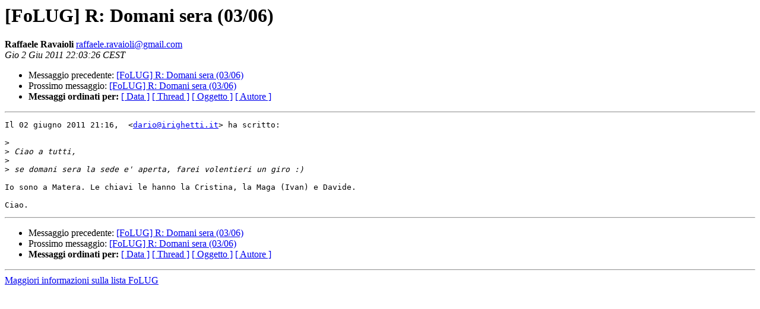

--- FILE ---
content_type: text/html
request_url: https://lists.linux.it/pipermail/folug/2011-June/021167.html
body_size: 837
content:
<!DOCTYPE HTML PUBLIC "-//W3C//DTD HTML 3.2//EN">
<HTML>
 <HEAD>
   <TITLE> [FoLUG] R: Domani sera (03/06)
   </TITLE>
   <LINK REL="Index" HREF="index.html" >
   <LINK REL="made" HREF="mailto:raffaele.ravaioli%40gmail.com?Subject=Re%3A%20%5BFoLUG%5D%20R%3A%20Domani%20sera%20%2803/06%29&In-Reply-To=%3CBANLkTinfysKrGM-6m3rWof8gy2ysqFXDXA%40mail.gmail.com%3E">
   <META NAME="robots" CONTENT="index,nofollow">
   <META http-equiv="Content-Type" content="text/html; charset=iso-8859-1">
   <LINK REL="Previous"  HREF="021166.html">
   <LINK REL="Next"  HREF="021177.html">
 </HEAD>
 <BODY BGCOLOR="#ffffff">
   <H1>[FoLUG] R: Domani sera (03/06)</H1>
    <B>Raffaele Ravaioli</B> 
    <A HREF="mailto:raffaele.ravaioli%40gmail.com?Subject=Re%3A%20%5BFoLUG%5D%20R%3A%20Domani%20sera%20%2803/06%29&In-Reply-To=%3CBANLkTinfysKrGM-6m3rWof8gy2ysqFXDXA%40mail.gmail.com%3E"
       TITLE="[FoLUG] R: Domani sera (03/06)">raffaele.ravaioli@gmail.com
       </A><BR>
    <I>Gio  2 Giu 2011 22:03:26 CEST</I>
    <P><UL>
        <LI>Messaggio precedente: <A HREF="021166.html">[FoLUG] R:  Domani sera (03/06)
</A></li>
        <LI>Prossimo messaggio: <A HREF="021177.html">[FoLUG] R: Domani sera (03/06)
</A></li>
	<LI> <B>Messaggi ordinati per:</B> 
              <a href="date.html#21167">[ Data ]</a>
              <a href="thread.html#21167">[ Thread ]</a>
              <a href="subject.html#21167">[ Oggetto ]</a>
	      <a href="author.html#21167">[ Autore ]</a>
         </LI>
       </UL>
    <HR>  
<!--beginarticle-->
<PRE>Il 02 giugno 2011 21:16,  &lt;<A HREF="mailto:dario@irighetti.it">dario@irighetti.it</A>&gt; ha scritto:

&gt;<i>
</I>&gt;<i> Ciao a tutti,
</I>&gt;<i>
</I>&gt;<i> se domani sera la sede e' aperta, farei volentieri un giro :)
</I>
Io sono a Matera. Le chiavi le hanno la Cristina, la Maga (Ivan) e Davide.

Ciao.
</PRE>
























<!--endarticle-->
    <HR>
    <P><UL>
        <!--threads-->
	<LI>Messaggio precedente: <A HREF="021166.html">[FoLUG] R:  Domani sera (03/06)
</A></li>
	<LI>Prossimo messaggio: <A HREF="021177.html">[FoLUG] R: Domani sera (03/06)
</A></li>
	<LI> <B>Messaggi ordinati per:</B> 
              <a href="date.html#21167">[ Data ]</a>
              <a href="thread.html#21167">[ Thread ]</a>
              <a href="subject.html#21167">[ Oggetto ]</a>
              <a href="author.html#21167">[ Autore ]</a>
         </LI>
       </UL>
       <hr>
       <a href="http://lists.linux.it/listinfo/folug">Maggiori informazioni sulla lista 
	       FoLUG</a><br>
</body></html>
